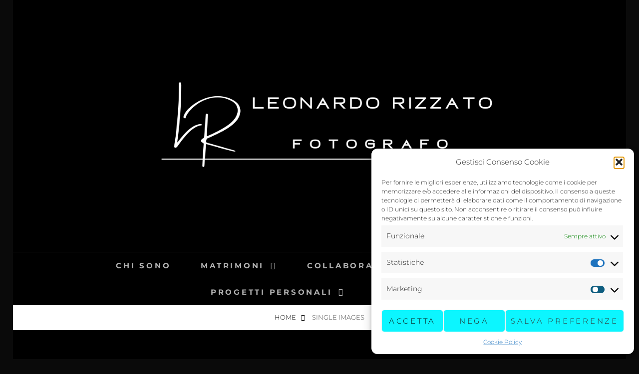

--- FILE ---
content_type: text/css; charset=utf-8
request_url: https://leonardorizzato.com/wp-content/cache/min/1/wp-content/plugins/visual-portfolio/build/gutenberg/blocks/sort/style.css?ver=1768363778
body_size: -14
content:
.vp-block-sort{font-size:var(--wp--preset--font-size--medium,1rem);font-weight:500}.vp-block-sort select{font-size:inherit}

--- FILE ---
content_type: text/css; charset=utf-8
request_url: https://leonardorizzato.com/wp-content/cache/min/1/wp-content/themes/fotografie/assets/css/blocks.css?ver=1768363778
body_size: 3101
content:
[class^="wp-block-"]:not(.wp-block-gallery) figcaption{font-size:13px;font-size:.8125rem;font-style:italic;line-height:1.6153846154;padding-top:1.0769230769em}.no-sidebar .alignfull{margin-left:calc(-100vw / 2 + 100% / 2);margin-right:calc(-100vw / 2 + 100% / 2);max-width:100vw}.no-sidebar .alignwide{margin-left:calc(-96vw / 2 + 100% / 2);margin-right:calc(-96vw / 2 + 100% / 2);max-width:96vw}.alignfull.wp-block-cover,.alignwide.wp-block-cover{width:auto}@media screen and (min-width:48em){.no-sidebar .alignfull{margin-left:calc(-96vw / 2 + 100% / 2);margin-right:calc(-96vw / 2 + 100% / 2);max-width:96vw}.no-sidebar.fluid-layout .alignfull{margin-left:calc(-100vw / 2 + 100% / 2);margin-right:calc(-100vw / 2 + 100% / 2);max-width:100vw}.no-sidebar .alignwide{margin-left:calc(-93vw / 2 + 100% / 2);margin-right:calc(-93vw / 2 + 100% / 2);max-width:93vw}}@media screen and (min-width:64em){.no-sidebar .alignwide{margin-left:-120px;margin-right:-120px;max-width:996px}.no-sidebar.full-width-layout .alignwide{margin-left:-40px;margin-right:-40px;max-width:1776px}}@media screen and (min-width:103.75em){.no-sidebar .alignfull{margin-left:calc(-1600px / 2 + 100% / 2);margin-right:calc(-1600px / 2 + 100% / 2);max-width:1600px}}p.has-drop-cap:not(:focus):first-letter{float:left;font-size:102px;font-size:6.375rem;line-height:.6;margin:6px 16px 6px -3px}.rtl p.has-drop-cap:not(:focus):first-letter{margin:6px -3px 6px 16px}.wp-block-image{margin-bottom:1.5em}.wp-block-image figure{margin-bottom:0;margin-top:0}.wp-block-image figure.alignleft{margin-right:1.5em}.wp-block-image figure.alignright{margin-left:1.5em}.wp-block-gallery{margin-bottom:1.5em;margin-left:0}.wp-block-gallery figcaption{font-style:italic}.wp-block-gallery.aligncenter{display:flex;margin:0 -8px}.wp-block-quote,.wp-block-quote.is-large,.wp-block-quote.is-style-large{line-height:1.353;margin:28px 0 28px -60px;padding-left:60px;padding-right:0}.wp-block-quote.is-style-large:not(.is-style-plain),.wp-block-quote.is-large:not(.is-style-plain){margin:28px 0 28px -60px;padding-left:60px;padding-right:0}.rtl .wp-block-quote,.rtl .wp-block-quote.is-large,.rtl .wp-block-quote.is-style-large{margin-left:0;margin-right:-50px;padding-right:60px;padding-left:0}.wp-block-quote.is-large p,.wp-block-quote.is-style-large p{font-style:inherit;font-size:inherit;font-weight:inherit}.wp-block-quote.alignleft p:last-of-type,.wp-block-quote.alignright p:last-of-type{margin-bottom:0}.wp-block-quote cite,.wp-block-quote.is-large cite,.wp-block-quote.is-large footer,.wp-block-quote.is-style-large cite,.wp-block-quote.is-style-large footer{color:inherit;display:block;font-size:inherit;font-weight:inherit;font-style:italic;line-height:inherit;text-align:left}.rtl .wp-block-quote cite,.rtl .wp-block-quote.is-large cite,.rtl .wp-block-quote.is-large footer,.rtl .wp-block-quote.is-style-large cite,.rtl .wp-block-quote.is-style-large footer{text-align:right}.wp-block-audio audio{display:block;width:100%}.wp-block-cover-image.alignright,.wp-block-cover.alignright,.wp-block-cover-image.alignleft,.wp-block-cover.alignleft,.wp-block-cover-image.aligncenter,.wp-block-cover.aligncenter{display:flex}.wp-block-file .wp-block-file__button{border:none;-webkit-border-radius:0;border-radius:0;-webkit-box-shadow:none;box-shadow:none;display:inline-block;font-size:15px;font-size:.9375rem;font-weight:300;letter-spacing:.25em;line-height:1.667;margin-top:28px;padding:14px 28px;text-decoration:none;text-shadow:none;text-transform:uppercase;white-space:nowrap}.wp-block-file .wp-block-file__button:hover,.wp-block-file .wp-block-file__button:focus{-webkit-box-shadow:none;box-shadow:none}.has-huge-font-size{font-size:32px;font-size:2rem;line-height:1.4}.has-large-font-size{font-size:26px;font-size:1.625rem;line-height:1.63}.has-normal-font-size{font-size:16px;font-size:1rem;font-weight:300;line-height:1.647}.has-small-font-size{font-size:13px;font-size:.8125rem;line-height:1.4}@media screen and (min-width:64em){.has-huge-font-size{font-size:40px;font-size:2.5rem}.has-large-font-size{font-size:30px;font-size:1.875rem}.has-normal-font-size{font-size:17px;font-size:1.0625rem}.has-small-font-size{font-size:14px;font-size:.875rem}}.wp-block-code{background:transparent;border:0;color:inherit;font-size:1em;padding:0}.wp-block-quote__citation{font-size:inherit}.wp-block-pullquote{border:none;color:inherit;padding:0;text-align:inherit}.wp-block-pullquote.alignleft,.wp-block-pullquote.alignright{margin:0;max-width:none;width:-webkit-calc(50% - 0.736842105em);width:calc(50% - 0.736842105em);padding-left:0;text-align:left}.wp-block-pullquote__citation,.wp-block-pullquote cite{display:block;color:inherit;font-size:inherit;font-weight:inherit;font-style:italic;line-height:inherit;text-transform:none}.wp-block-pullquote p,.wp-block-pullquote.alignleft p,.wp-block-pullquote.alignright p{font-size:inherit;line-height:1.353}.wp-block-pullquote.alignleft{margin:.6em 1.5em 1.5em 0}.wp-block-pullquote.alignright{margin:.6em 0 1.5em 1.5em}.rtl .wp-block-pullquote.alignleft{margin:.6em 0 1.5em 1.5em}.rtl .wp-block-pullquote.alignright{margin:.6em 1.5em 1.5em 0}.wp-block-table th,.wp-block-table td{border:none}.wp-block-table caption,.wp-block-table th,.wp-block-table td{padding:21px}.wp-block-table tr{border-bottom:1px solid}.wp-block-button{margin-top:1.5em;margin-bottom:1.5em}.wp-block-button.alignleft,.wp-block-button.alignright{margin-top:0}.wp-block-button .wp-block-button__link{border:none;-webkit-border-radius:0;border-radius:0;-webkit-box-shadow:none;box-shadow:none;display:inline-block;font-size:15px;font-size:.9375rem;font-weight:300;letter-spacing:.25em;line-height:1.667;margin-top:0;padding:14px 28px;text-decoration:none;text-transform:uppercase;text-shadow:none;white-space:nowrap}.wp-block-button .wp-block-button__link:hover,.wp-block-button .wp-block-button__link:focus{-webkit-box-shadow:none;box-shadow:none}.wp-block-separator{border:0;margin:1.5em auto}.wp-block-separator:not(.is-style-wide):not(.is-style-dots){max-width:100px}.wp-block-media-text{margin-bottom:1.5em}.wp-block-media-text *:last-child{margin-bottom:0}.wp-block-archives.aligncenter,.wp-block-categories.aligncenter,.wp-block-latest-posts.aligncenter{list-style-position:inside;text-align:center}.wp-block-latest-posts.is-grid{list-style:disc}.wp-block-latest-posts li{margin-bottom:7px}.wp-block-latest-posts__post-date{display:block;font-size:13px;font-size:.8125rem;line-height:1.6923;margin-bottom:7px}.wp-block-latest-comments{margin-left:0}.rtl .wp-block-latest-comments{margin-right:0;margin-left:auto}.wp-block-latest-comments__comment{border:none;margin:35px 0;padding:0;font-size:inherit}@media screen and (min-width:64em){.wp-block-latest-comments__comment{margin:42px 0}}@media screen and (min-width:85em){.wp-block-latest-comments__comment{margin:56px 0}}.blog:not(.has-sidebar) #primary .wp-block-latest-comments article,.archive:not(.page-one-column):not(.has-sidebar) #primary .wp-block-latest-comments article,.search:not(.has-sidebar) #primary .wp-block-latest-comments article{float:none;width:100%}.wp-block-latest-comments a{-webkit-box-shadow:none;box-shadow:none;text-decoration:none}.wp-block-latest-comments__comment-meta{margin-bottom:14px}.wp-block-latest-comments__comment-meta,.wp-block-latest-comments__comment-excerpt p{font-size:inherit}.wp-block-latest-comments__comment-excerpt>:last-child{margin-bottom:0}.wp-block-latest-comments__comment-author,.wp-block-latest-comments__comment-link{font-weight:400;text-decoration:none}.wp-block-latest-comments__comment-date{display:block;font-size:13px;font-size:.8125rem;line-height:1.6923;letter-spacing:0;margin:7px 0 0}.wp-block-image figure.alignright,.wp-block-image figure.alignleft,.wp-block[data-align="left"] .wp-block-image,.wp-block[data-align="right"] .wp-block-image,.wp-block-cover.alignleft,.wp-block-cover.alignright,.wp-block-pullquote.alignleft,.wp-block-pullquote.alignright,.wp-block[data-align="left"]>.wp-block-pullquote,.wp-block[data-align="right"]>.wp-block-pullquote,[data-align="left"]>.wp-block-cover,[data-align="right"]>.wp-block-cover,.wp-block-embed.alignleft,.wp-block-embed.alignright,.wp-block[data-align="left"]>.wp-block-embed,.wp-block[data-align="right"]>.wp-block-embed{max-width:320px;width:100%}.wp-block-quote,.wp-block-quote.has-text-align-right,.wp-block-quote.has-text-align-left,.wp-block-quote.has-text-align-center,.wp-block-quote.is-style-large:not(.is-style-plain),.wp-block-quote.is-large:not(.is-style-plain){border:0;border-color:transparent;padding-right:0}.wp-block-quote.has-text-align-center,.wp-block-quote.has-text-align-right{padding-left:60px}.wp-block-quote.is-style-plain:before{content:none}.wp-block-quote.is-style-plain{margin-left:0;margin-right:0;padding:0}blockquote.wp-block-quote,blockquote.wp-block-quote cite,blockquote.wp-block-quote.is-style-large cite,blockquote.wp-block-quote.is-style-large footer,blockquote.wp-block-quote.is-large cite,blockquote.wp-block-quote.is-large footer{text-align:left}blockquote.wp-block-quote.has-text-align-right,blockquote.wp-block-quote.has-text-align-right cite{text-align:right}blockquote.wp-block-quote.has-text-align-left,blockquote.wp-block-quote.has-text-align-left cite{text-align:left}blockquote.wp-block-quote.has-text-align-center,blockquote.wp-block-quote.has-text-align-center cite{text-align:center}blockquote.wp-block-quote.has-text-align-left.is-style-large:not(.is-style-plain) cite,blockquote.wp-block-quote.has-text-align-left.is-style-large:not(.is-style-plain) footer,blockquote.wp-block-quote.has-text-align-left.is-large:not(.is-style-plain) cite,blockquote.wp-block-quote.has-text-align-left.is-large:not(.is-style-plain) footer{text-align:left}blockquote.wp-block-quote.has-text-align-center.is-style-large:not(.is-style-plain) cite,blockquote.wp-block-quote.has-text-align-center.is-style-large:not(.is-style-plain) footer,blockquote.wp-block-quote.has-text-align-center.is-large:not(.is-style-plain) cite,blockquote.wp-block-quote.has-text-align-center.is-large:not(.is-style-plain) footer{text-align:center}blockquote.wp-block-quote.has-text-align-right.is-style-large:not(.is-style-plain) cite,blockquote.wp-block-quote.has-text-align-right.is-style-large:not(.is-style-plain) footer,blockquote.wp-block-quote.has-text-align-right.is-large:not(.is-style-plain) cite,blockquote.wp-block-quote.has-text-align-right.is-large:not(.is-style-plain) footer{text-align:right}.wp-block-pullquote blockquote:before{content:none}.wp-block-pullquote blockquote{padding:0;margin-bottom:0;margin-left:0;margin-top:0}.wp-block-pullquote{border:0;padding:35px 0;border-bottom:4px solid rgba(0,0,0,.7);border-top:4px solid rgba(0,0,0,.7)}.wp-block-pullquote.aligncenter{padding:0 0 0 2.041666666666667em}.wp-block-table thead{border-bottom:0}.wp-block-table tfoot{border-top:0}.wp-block-table table{margin-bottom:0}.wp-block-table.is-style-stripes{border-bottom:0}.wp-block-table.is-style-stripes table,.wp-block-table.is-style-stripes tr{border-color:transparent}.wp-block-cover-image,.wp-block-cover,.wp-block-buttons{margin-bottom:28px}pre.wp-block-verse{font-family:'Courier 10 Pitch',Courier,monospace}pre.wp-block-code{background:rgba(0,0,0,.08);padding:28px;font-family:'Courier 10 Pitch',Courier,monospace;border:1px solid #ccc}.is-style-outline>.wp-block-button__link:not(.has-background),.wp-block-button__link.is-style-outline:not(.has-background){border:2px solid currentColor}.wp-block-table tr{border-bottom-color:rgba(0,0,0,.25)}.wp-block-file .wp-block-file__button,.wp-block-button .wp-block-button__link{background-color:rgba(0,0,0,1);color:#fff}.wp-block-file .wp-block-file__button:hover,.wp-block-file .wp-block-file__button:focus,.wp-block-button .wp-block-button__link:hover,.wp-block-button .wp-block-button__link:focus{background-color:rgba(0,0,0,.7);color:#fff}.wp-block-latest-posts__post-date,.wp-block-latest-comments__comment-date{color:rgba(0,0,0,.7)}.wp-block-table,.wp-block-table caption{border-color:rgba(0,0,0,.25)}.wp-block-pullquote.is-style-solid-color blockquote.has-white-color cite,.wp-block-button .wp-block-button__link.has-white-color,.wp-block-button.is-style-outline>.wp-block-button__link.has-white-color,.wp-block-button__link.is-style-outline.has-white-color,.has-white-color{color:#fff}.wp-block-pullquote.is-style-solid-color.has-white-background-color,.wp-block-button .wp-block-button__link.has-white-background-color,.has-white-background-color{background-color:#fff}.is-style-outline>.wp-block-button__link.has-white-color,.wp-block-button__link.is-style-outline.has-white-color{border-color:#fff}.wp-block-pullquote.is-style-solid-color blockquote.has-black-color cite,.wp-block-button .wp-block-button__link.has-black-color,.wp-block-button.is-style-outline>.wp-block-button__link.has-black-color,.wp-block-button__link.is-style-outline.has-black-color,.has-black-color{color:#000}.wp-block-pullquote.is-style-solid-color.has-black-background-color,.wp-block-button .wp-block-button__link.has-black-background-color,.has-black-background-color{background-color:#000}.is-style-outline>.wp-block-button__link.has-black-color,.wp-block-button__link.is-style-outline.has-black-color{border-color:#000}.wp-block-pullquote.is-style-solid-color blockquote.has-medium-black-color cite,.wp-block-button .wp-block-button__link.has-medium-black-color,.wp-block-button.is-style-outline>.wp-block-button__link.has-medium-black-color,.wp-block-button__link.is-style-outline.has-medium-black-color,.has-medium-black-color{color:#333}.wp-block-pullquote.is-style-solid-color.has-medium-black-background-color,.wp-block-button .wp-block-button__link.has-medium-black-background-color,.has-medium-black-background-color{background-color:#333}.is-style-outline>.wp-block-button__link.has-medium-black-color,.wp-block-button__link.is-style-outline.has-medium-black-color{border-color:#333}.wp-block-pullquote.is-style-solid-color blockquote.has-gray-color cite,.wp-block-button .wp-block-button__link.has-gray-color,.wp-block-button.is-style-outline>.wp-block-button__link.has-gray-color,.wp-block-button__link.is-style-outline.has-gray-color,.has-gray-color{color:#999}.wp-block-pullquote.is-style-solid-color.has-gray-background-color,.wp-block-button .wp-block-button__link.has-gray-background-color,.has-gray-background-color{background-color:#999}.is-style-outline>.wp-block-button__link.has-gray-color,.wp-block-button__link.is-style-outline.has-gray-color{border-color:#999}.wp-block-pullquote.is-style-solid-color blockquote.has-medium-gray-color cite,.wp-block-button .wp-block-button__link.has-medium-gray-color,.wp-block-button.is-style-outline>.wp-block-button__link.has-medium-gray-color,.wp-block-button__link.is-style-outline.has-medium-gray-color,.has-medium-gray-color{color:#666}.wp-block-pullquote.is-style-solid-color.has-medium-gray-background-color,.wp-block-button .wp-block-button__link.has-medium-gray-background-color,.has-medium-gray-background-color{background-color:#666}.is-style-outline>.wp-block-button__link.has-medium-gray-color,.wp-block-button__link.is-style-outline.has-medium-gray-color{border-color:#666}.wp-block-pullquote.is-style-solid-color blockquote.has-light-gray-color cite,.wp-block-button .wp-block-button__link.has-light-gray-color,.wp-block-button.is-style-outline>.wp-block-button__link.has-light-gray-color,.wp-block-button__link.is-style-outline.has-light-gray-color,.has-light-gray-color{color:#eee}.wp-block-pullquote.is-style-solid-color.has-light-gray-background-color,.wp-block-button .wp-block-button__link.has-light-gray-background-color,.has-light-gray-background-color{background-color:#eee}.is-style-outline>.wp-block-button__link.has-light-gray-color,.wp-block-button__link.is-style-outline.has-light-gray-color{border-color:#eee}.alignfull blockquote{margin-left:0}.rtl .alignfull blockquote{margin-left:auto;margin-right:0}.wp-block-embed{margin-bottom:1.75em}